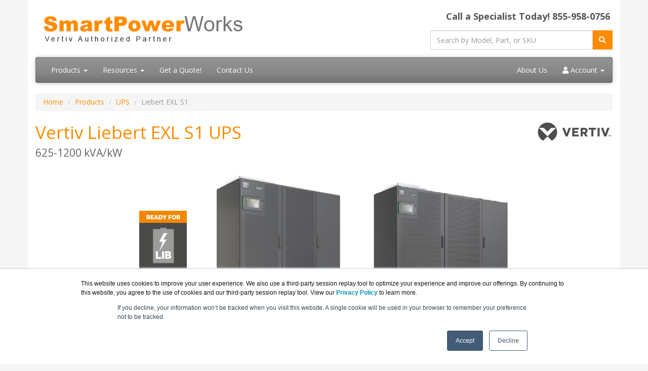

--- FILE ---
content_type: text/html; charset=UTF-8
request_url: https://smartpowerworks.com/liebert-exl-s1.asp
body_size: 10384
content:
<!DOCTYPE html>
<html lang="en-us">
<head>
<meta http-equiv="content-type" content="text/html; charset=UTF-8">
<meta charset="utf-8">
<title>Vertiv Liebert EXL S1 UPS | SmartPowerWorks.com</title>
<meta name="Description" content="The Liebert EXL S1 UPS is available in 400-1200 kVA ratings and is optimized for maximum efficiency and power density.">
<link rel="canonical" href="https://www.smartpowerworks.com/Liebert-EXL-S1.asp">
<meta name="viewport" content="width=device-width, initial-scale=1, maximum-scale=1">
<link href="//fonts.googleapis.com/css?family=Open+Sans:400,700italic,700" rel="stylesheet">
<link href="//maxcdn.bootstrapcdn.com/bootswatch/3.3.4/cerulean/bootstrap.min.css" rel="stylesheet">
<link rel="stylesheet" href="https://use.fontawesome.com/releases/v5.15.3/css/all.css" integrity="sha384-SZXxX4whJ79/gErwcOYf+zWLeJdY/qpuqC4cAa9rOGUstPomtqpuNWT9wdPEn2fk" crossorigin="anonymous">
<link rel="stylesheet" href="https://smartpowerworks.com/dynamicpricing/css/styles.css">
<script>document.write("<link href='/css/styles.css?v=" + Date.now() + "' rel='stylesheet'><\/link>");</script>
<!-- Favicon Start -->
<link rel="apple-touch-icon" sizes="57x57" href="https://cdn.blueally.com/smartpowerworks/images/favicons/vertiv57x57.png">
<link rel="apple-touch-icon" sizes="60x60" href="https://cdn.blueally.com/smartpowerworks/images/favicons/vertiv60x60.png">
<link rel="apple-touch-icon" sizes="72x72" href="https://cdn.blueally.com/smartpowerworks/images/favicons/vertiv72x72.png">
<link rel="apple-touch-icon" sizes="76x76" href="https://cdn.blueally.com/smartpowerworks/images/favicons/vertiv76x76.png">
<link rel="apple-touch-icon" sizes="114x114" href="https://cdn.blueally.com/smartpowerworks/images/favicons/vertiv114x114.png">
<link rel="apple-touch-icon" sizes="120x120" href="https://cdn.blueally.com/smartpowerworks/images/favicons/vertiv120x120.png">
<link rel="apple-touch-icon" sizes="144x144" href="https://cdn.blueally.com/smartpowerworks/images/favicons/vertiv144x144.png">
<link rel="apple-touch-icon" sizes="152x152" href="https://cdn.blueally.com/smartpowerworks/images/favicons/vertiv152x152.png">
<link rel="apple-touch-icon" sizes="180x180" href="https://cdn.blueally.com/smartpowerworks/images/favicons/vertiv180x180.png">
<link rel="icon" type="image/png" sizes="192x192"  href="https://cdn.blueally.com/smartpowerworks/images/favicons/vertiv192x192.png">
<link rel="icon" type="image/png" sizes="32x32" href="https://cdn.blueally.com/smartpowerworks/images/favicons/vertiv32x32.png">
<link rel="icon" type="image/png" sizes="96x96" href="https://cdn.blueally.com/smartpowerworks/images/favicons/vertiv96x96.png">
<link rel="icon" type="image/png" sizes="16x16" href="https://cdn.blueally.com/smartpowerworks/images/favicons/vertiv16x16.png">
<link rel="manifest" href="https://cdn.blueally.com/smartpowerworks/images/favicons/manifest.json">
<meta name="msapplication-TileColor" content="#ffffff">
<meta name="msapplication-TileImage" content="/images/favicons/ms-icon-144x144.png">
<meta name="theme-color" content="#ffffff">
<!-- Favicon End -->
<!-- Global site tag (gtag.js) - Google Analytics -->
<script async src="https://www.googletagmanager.com/gtag/js?id=UA-121062346-12"></script>
<script>
  window.dataLayer = window.dataLayer || [];
  function gtag(){dataLayer.push(arguments);}
  gtag('js', new Date());

  gtag('config', 'UA-121062346-12');
</script>
<meta name="google-site-verification" content="vR3pc91Fc7WfP9Emk-0XLzlYAx9pbVCU9PG3uf1P5u0" />
<script src='https://www.google.com/recaptcha/api.js'></script>
<!-- Google Tag Manager -->
<script>(function(w,d,s,l,i){w[l]=w[l]||[];w[l].push({'gtm.start':
new Date().getTime(),event:'gtm.js'});var f=d.getElementsByTagName(s)[0],
j=d.createElement(s),dl=l!='dataLayer'?'&l='+l:'';j.async=true;j.src=
'https://www.googletagmanager.com/gtm.js?id='+i+dl;f.parentNode.insertBefore(j,f);
})(window,document,'script','dataLayer','GTM-P87D2KW');</script>
<!-- End Google Tag Manager -->
<!-- Google tag (gtag.js) --> 
<script async src="https://www.googletagmanager.com/gtag/js?id=G-MRXRGB8HMP"></script> 
<script> 
  window.dataLayer = window.dataLayer || []; 
  function gtag(){dataLayer.push(arguments);} 
  gtag('js', new Date()); 
  gtag('config', 'G-MRXRGB8HMP'); 
</script>
<!-- Positive SSL Code -->
<script type="text/javascript"> //<![CDATA[
var tlJsHost = ((window.location.protocol == "https:") ? "https://secure.trust-provider.com/" : "http://www.trustlogo.com/");
document.write(unescape("%3Cscript src='" + tlJsHost + "trustlogo/javascript/trustlogo.js' type='text/javascript'%3E%3C/script%3E"));
//]]>
</script>
<!-- End of Positive SSL Code -->
<!-- DYNAMIC PRICING -->
<!-- END OF DYNAMIC PRICING -->

<!-- Google Tag Manager -->
<script>(function(w,d,s,l,i){w[l]=w[l]||[];w[l].push({'gtm.start':
new Date().getTime(),event:'gtm.js'});var f=d.getElementsByTagName(s)[0],
j=d.createElement(s),dl=l!='dataLayer'?'&l='+l:'';j.async=true;j.src=
'https://www.googletagmanager.com/gtm.js?id='+i+dl;f.parentNode.insertBefore(j,f);
})(window,document,'script','dataLayer','GTM-TDJP3SH');</script>
<!-- End Google Tag Manager --></head>
<body>
<div class="container"> 
 <div class="header">
 <div class="row">
  <div class="col-md-8 col-sm-6 logo-block">
   <div class="logo"><a href="http://www.SmartPowerWorks.com/"><img src="https://cdn.blueally.com/smartpowerworks/images/smartpowerworks-logo-new.png" alt="SmartPowerWorks.com" class="img-responsive"></a></div>
  </div>
  <div class="col-md-4 col-sm-6">
   <p class="phone-header">Call a Specialist Today! <span class="tel">855-958-0756</span></p>
   <form class="top-search" role="search" action="/search.php" method="get">
    <div class="input-group">
     <input type="text" class="form-control" placeholder="Search by Model, Part, or SKU" name="q">
     <div class="input-group-btn">
      <button class="btn btn-primary" type="submit"><i class="fa fa-search"></i></button>
     </div>
    </div>
   </form>
  </div>
 </div>
</div>
<div class="navbar navbar-default">
 <div class="navbar-header">
  <button type="button" class="navbar-toggle" data-toggle="collapse" data-target=".navbar-responsive-collapse"> <span class="icon-bar"></span> <span class="icon-bar"></span> <span class="icon-bar"></span> </button>
 </div>
 <div class="navbar-collapse collapse navbar-responsive-collapse">
  <ul class="nav navbar-nav">
   <li class="productDropdown dropdown"> <a href="/products.asp" class="dropdown-toggle" data-toggle="dropdown" data-hover="dropdown" data-delay="1000">Products <b class="caret"></b></a>
    <ul class="dropdown-menu">
	 <li class="dropdownHeader">Critical Power:</li>
	 <li class="dropdown dropdown-submenu"><a href="/ups.asp" class="dropdown-toggle" data-toggle="dropdown">Uninterruptible Power Supplies</a>
	  <ul class="dropdown-menu">
	   <li><a href="/liebert-exl-s1.asp">Liebert EXL S1 UPS</a></li>
	   <li><a href="/liebert-exl.asp">Liebert EXL UPS</a></li>
	   <li><a href="/liebert-exs.asp">Liebert EXS UPS</a></li>
	   <li><a href="/liebert-exm.asp">Liebert EXM UPS</a></li>
	   <li><a href="/liebert-gxt4.asp">Liebert GXT4, 500-10,000VA</a></li>
	   <li><a href="/liebert-psi5.asp">Liebert PSI5, 800-5,000VA</a></li>
	   <li><a href="/liebert-nxl.asp">Liebert NXL</a></li>
	   <li><a href="/liebert-nx.asp">Liebert NX UPS, 225-600kVA/kW</a></li>
	   <li><a href="/liebert-apm.asp">Liebert APM UPS</a></li>
	   <li><a href="/liebert-gxt3.asp">Liebert GXT3 UPS, 10 kVA Tower</a></li>
	   <li><a href="/desktop-ups.asp">Desktop UPS, 400-600VA</a></li>
	   <li><a href="/liebert-ita2.asp">Liebert ITA2 UPS 3 phase 208V</a></li>
	   <li><a href="/liebert-aps.asp">Liebert APS UPS</a></li>
	   <li><a href="/liebert-psa5.asp">Liebert PSA5 UPS</a></li>
	   <li><a href="/liebert-pst5.asp">Liebert PST5 UPS</a></li>
	   <li><a href="/liebert-micropod.asp">Liebert MicroPOD</a></li>
	  </ul>
	 </li>
	 <li class="dropdown dropdown-submenu"><a href="/power-distribution.asp" class="dropdown-toggle" data-toggle="dropdown">Power Distribution</a>
	  <ul class="dropdown-menu">
	   <li><a href="/switched-rack-pdu.asp">Switched Rack PDU</a></li>
	   <li><a href="/monitored-rack-pdu.asp">Monitored Rack PDU</a></li>
	   <li><a href="/basic-rack-pdu.asp">Basic Rack PDU</a></li>
	   <li><a href="/liebert-rx.asp">Liebert RX</a></li>
	   <li><a href="/liebert-ppc.asp">Liebert PPC</a></li>
	   <li><a href="/liebert-fpc.asp">Liebert FPC</a></li>
	   <li><a href="/liebert-fdc.asp">Liebert FDC</a></li>
	   <li><a href="/mpx-rack-pdu.asp">MPX Adaptive Rack PDU</a></li>
	   <li><a href="/netsure-rdb.asp">NetSure RDB Basic Rack PDUs</a></li>
	   <li><a href="/netsure-8100db.asp">NetSure 8100DB</a></li>
	   <li><a href="/liebert-sts2.asp">Liebert STS2-PDU</a></li>
	  </ul>
	 </li>
	 <li class="dropdown dropdown-submenu"><a href="/power-control-monitoring.asp" class="dropdown-toggle" data-toggle="dropdown">Power Control & Monitoring</a>
	  <ul class="dropdown-menu">
	   <li><a href="/energymaster-site-controller.asp">EnergyMaster Site Controller</a></li>
	   <li><a href="/energymaster-supervision-modules.asp">EnergyMaster Supervision Modules</a></li>
	   <li><a href="/netsure-bau.asp">NetSure BAU48/4</a></li>
	   <li><a href="/netsure-lms1000.asp">NetSure LMS1000 Monitoring Unit</a></li>
	   <li><a href="/alber-bdsu.asp">Albér BDSU</a></li>
	   <li><a href="/alber-bds-256xl.asp">Albér BDS-256XL Battery Monitoring System</a></li>
	   <li><a href="/alber-crt-400.asp">Albér Cellcorder CRT-400 Cell Resistance Tester</a></li>
	   <li><a href="/alber-dma35.asp">Albér DMA35 Series Digital Storage Battery Hydrometers</a></li>
	   <li><a href="/alber-els2.asp">Albér ELS2 – Electrolyte Level Sensor</a></li>
	   <li><a href="/alber-bct-2000.asp">Albér BCT-2000 Battery Capacity Test System</a></li>
	   <li><a href="/liebert-intellislot-485.asp">Liebert IntelliSlot 485</a></li>
	   <li><a href="/liebert-intellislot-rdu101.asp">Liebert IntelliSlot RDU101 Communications Card</a></li>
	   <li><a href="/liebert-intellislot-unity.asp">Liebert IntelliSlot Unity Communications Card</a></li>
	   <li><a href="/liebert-tw420-thw420.asp">Liebert TW420 and THW420 Environmental Sensors</a></li>
	  </ul>
	 </li>
	 <li class="dropdown dropdown-submenu"><a href="/software.asp" class="dropdown-toggle" data-toggle="dropdown">Software</a>
	  <ul class="dropdown-menu">
	   <li><a href="/trellis-enterprise-solutions.asp">Trellis Enterprise Solutions</a></li>
	   <li><a href="/trellis-mobile-suite.asp">Trellis Mobile Suite</a></li>
	   <li><a href="/trellis-inventory-manager.asp">Trellis Inventory Manager</a></li>
	   <li><a href="/trellis-thermal-manager.asp">Trellis Thermal System Manager</a></li>
	   <li><a href="/trellis-power-manager.asp">Trellis Power System Manager</a></li>
	   <li><a href="/trellis-site-manager.asp">Trellis Site Manager</a></li>
	   <li><a href="/trellis-quick-start-solutions.asp">Trellis Quick Start Solutions</a></li>
	   <li><a href="/liebert-nform.asp">Liebert Nform, Centralized Monitoring Software</a></li>
	  </ul>
	 </li>
	 <li><a href="/products.asp"><strong>View all Products</strong></a></li>	  
    </ul>
   </li>
   <li class="dropdown"> <a href="#" class="dropdown-toggle" data-toggle="dropdown" data-hover="dropdown">Resources <b class="caret"></b></a>
    <ul class="dropdown-menu">
     <li><a href="/consulting.asp">Consulting</a></li>
     <li><a href="/policies/legal.asp">Leasing</a></li>
    </ul>
   </li>
   <li><a href="/quoterequest.asp">Get a Quote!</a></li>
   <li><a href="/contact.asp">Contact Us</a></li>
  </ul>
  <ul class="nav navbar-nav navbar-right">
      <li class="nav-item"><a class="nav-link" href="/about-us.asp">About Us</a></li>
      <li class="dropdown"> <a href="#" class="dropdown-toggle" data-toggle="dropdown" data-hover="dropdown"><i class="fa fa-user" aria-hidden="true"></i> Account <b class="caret"></b></a>
        <ul class="dropdown-menu">

          <li><a href="/portal/manage/index">Your Account</a></li>
          <li><a href="/portal/orderhistory">Order History</a></li>
          <li><a href="/portal/account/help">Help with checkout</a></li>
        </ul>
	  </li>
  </ul>
		
 </div>
</div> <ul class="breadcrumb">
  <li><a href="/">Home</a></li>
  <li><a href="/products.asp">Products</a></li>
  <li><a href="/ups.asp">UPS</a></li>
  <li class="active">Liebert EXL S1</li>
 </ul>
 <div class="content">
  <img src="https://cdn.blueally.com/smartpowerworks/images/vertiv-logo.png" alt="Vertiv" class="vendorLogo"/>	 
  <h1>Vertiv Liebert EXL S1 UPS<br>
   <span class="smallHeaderText">625-1200 kVA/kW</span></h1>
  <br>
  <p><img src="https://cdn.blueally.com/smartpowerworks/images/critical-power/liebert/exl/liebert-exl-s1-625-1200.png" width="757" height="355" alt="Vertiv Liebert EXL S1 UPS" class="img-responsive center-block"/></p> 
  <div class="pricing panel panel-primary"><div class="panel-heading">Vertiv Products</div><div class="panel-body"><div class="panel-subheading"><strong>Liebert EXL S1 UPS</strong></div><div class="row"><div class="col-sm-7"><strong>Vertiv Liebert EXL S1 400-500 kVA/kW</strong><br><small>400, 500 kVA/kW, 415 volts Input Voltage, 415 volts Output Voltage, Up to 97% double conversion, 4-Wire</small></div><div class="col-sm-3">#liebert-exl-s1-400<br><strong> Get a Quote!</strong></div><div class="col-sm-2"><a href="quoterequest.asp?product=liebert-exl-s1-400"><button class="btn btn-warning mx-auto d-block"><i class="fa fa-envelope"></i> Get a Quote</button></a></div></div><div class="row"><div class="col-sm-7"><strong>Vertiv Liebert EXL S1 500-600 kVA/kW</strong><br><small>500, 600 kVA/kW, 480 volts Input Voltage, 480 volts Output Voltage, Up to 97% double conversion, 3-Wire</small></div><div class="col-sm-3">#liebert-exl-s1-500<br><strong> Get a Quote!</strong></div><div class="col-sm-2"><a href="quoterequest.asp?product=liebert-exl-s1-500"><button class="btn btn-warning mx-auto d-block"><i class="fa fa-envelope"></i> Get a Quote</button></a></div></div><div class="row"><div class="col-sm-7"><strong>Vertiv Liebert EXL S1 625-800 kVA/kW</strong><br><small>625, 750, 800 kVA/kW, 480 volts Input Voltage, 480 volts Output Voltage, Up to 97% double conversion, 3-Wire</small></div><div class="col-sm-3">#liebert-exl-s1-625<br><strong> Get a Quote!</strong></div><div class="col-sm-2"><a href="quoterequest.asp?product=liebert-exl-s1-625"><button class="btn btn-warning mx-auto d-block"><i class="fa fa-envelope"></i> Get a Quote</button></a></div></div><div class="row"><div class="col-sm-7"><strong>Vertiv Liebert EXL S1 1000-1200 kVA/kW</strong><br><small>1000, 1100, 1200 kVA/kW, 480 volts Input Voltage, 480 volts Output Voltage, Up to 97% double conversion, 3-Wire</small></div><div class="col-sm-3">#liebert-exl-s1-1000<br><strong> Get a Quote!</strong></div><div class="col-sm-2"><a href="quoterequest.asp?product=liebert-exl-s1-1000"><button class="btn btn-warning mx-auto d-block"><i class="fa fa-envelope"></i> Get a Quote</button></a></div></div></div></div>  <p class="text-center"><strong><a href="#pricing">Click here to jump to more pricing!</a></strong></p>
  <div role="tabpanel">
   <ul class="nav nav-tabs" role="tablist">
    <li role="presentation" class="active"><a href="#overview" aria-controls="overview" role="tab" data-toggle="tab">Overview</a></li>
    <li role="presentation"><a href="#features" aria-controls="features" role="tab" data-toggle="tab">Features & Benefits</a></li>   
    <li role="presentation"><a href="#specs" aria-controls="specs" role="tab" data-toggle="tab">Specifications</a></li>
	<li role="presentation"><a href="#views" aria-controls="views" role="tab" data-toggle="tab">Views</a></li>   
    <li role="presentation"><a href="#documentation" aria-controls="documentation" role="tab" data-toggle="tab">Documentation</a></li>
   </ul>
  </div>
  <div class="tab-content">
   <div role="tabpanel" class="tab-pane active" id="overview">
    <h2>Overview:</h2>
	<div style="float:right;width:300px;margin:10px;padding:5px;background-color:#fff;border:1px solid #666;text-align:left;">
	  <strong>Best Suited For:</strong>
	  <ul>
	    <li>Banking, Financial and Insurance</li>
	    <li>Data Center/Colocation/Hosting</li>
	    <li>Government</li>
	    <li>Healthcare</li>
	    </ul>
	</div>
    <p>The Liebert EXL S1 is a monolithic, transformer-free UPS that features optimized, industry leading footprint and power per square foot, excellent operating efficiency, robust electrical protection and intelligent paralleling that optimizes performance at partial load to achieve superior cost savings. Available in single module and distributed bypass configurations. Compatible with lithium ion battery systems.    </p>
    <p>The Liebert EXL S1 UPS is available in 400-1200 kVA ratings and is optimized for maximum efficiency and power density. It offers the smallest footprint available for its kVA size range and is up to 60% smaller than some competitors. It is also significantly smaller than similar class UPS systems. For the conscientious buyer who needs every square foot to offer a positive ROI, such as for colocation providers, hosting and cloud businesses, the Liebert EXL S1 UPS allows customers to either redeploy the saved space to implement more revenue generating IT equipment or reduce the actual design size of their equipment rooms, thus saving construction costs. Plus, the new Dynamic Online mode enables operating efficiency up to 99% without sacrificing availability. While in this mode, the inverter can instantaneously assume the load and maintain the output voltage within the IEC 62040 Class 1 specification, thus offering the same level of availability typically achieved in a double conversion operating mode. The new touchscreen control panel ensures Status At A Glance convenience, flexible views and multiple security options. Intelligent controls and communications integrate with Liebert Nform, SiteScan and the Trellis Platform as well as 3rd party BMS and DCIM systems. LIFE Services provides 24x7 remote monitoring by our expert staff to improve availability and lower labor costs. The Liebert EXL S1 UPS is fully compatible with the lithium ion battery solutions offered by Vertiv.</p>
	<br>
	<div class="container-fluid">
	 <div class="row">
	  <div class="col-sm-6">
	    <h3><br>
	      Benefit From The Saving Space Design</h3>
	    <p>The Liebert EXL S1 offers the industry's  highest power density per square foot of  any large-scale UPS.</p>
	    <p>You benefit by enabling more productive  use of space. In new builds, you can choose  to create more room for revenue-generating  IT equipment or you might adjust designs and  reduce data center construction costs. </p>
	  </div>
	  <div class="col-sm-6"><img src="https://cdn.blueally.com/smartpowerworks/images/critical-power/liebert/exl/liebert-exl-s1-benefits.png" width="400" height="297" alt="Benefit From The Saving Space Design" class="img-responsive center-block"/></div>	 
	 </div>
	 <div class="row">
	  <div class="col-sm-6">
	    <h3>Total Efficiency</h3>
	    <p>From operating savings, to low capital cost, the  Liebert EXL S1 provides the optimal solution to  maximize return.</p>
	    <p>For example, the system achieves high operating  efficiency across a broad, practical load range.  This is important as load capacities ramp up.</p>
	  </div>
	  <div class="col-sm-6"><img src="https://cdn.blueally.com/smartpowerworks/images/critical-power/liebert/exl/total-efficiency.png" width="500" height="277" alt="Total Efficiency" class="img-responsive center-block"/></div>	 
	 </div>
	 <div class="row">
	  <div class="col-sm-6">
	    <h3>Dynamic Online mode: No more availability tradeoff with efficiency</h3>
	    <p>Dynamic Online mode is the latest high  efficiency mode of operation offered by  Vertiv, developed for those that do not  want to trade off any level of availability  for incremental gains in efficiency.</p>
	    <p>Dynamic Online mode enables operating  efficiency up to 99% without sacrificing  availability. In fact, while in this mode, the  inverter can instantaneously assume the  load and maintain the output voltage  within the IEC 62040 Class 1 specification,  thus offering the same level of availability  typically achieved in a double conversion  operating mode.</p>
	    <p>Dynamic Online mode is therefore able to  combine the superior availability of a  double conversion operating mode with  the excellent energy cost savings of a  high efficiency mode for a reduced total  cost of ownership.</p>
	  </div>
	  <div class="col-sm-6"><img src="https://cdn.blueally.com/smartpowerworks/images/critical-power/liebert/exl/dynamic-online-mode-graphic-ac-power.png" width="500" height="340" alt="Dynamic Online mode: No more availability tradeoff with efficiency" class="img-responsive center-block"/></div>	 
	 </div>	
	</div>
	<br>
    <h3>Flexible Configurations</h3>
    <p><img src="https://cdn.blueally.com/smartpowerworks/images/critical-power/liebert/exl/flexible-configurations.png" width="1000" height="394" alt="Flexible Configurations" class="img-responsive center-block"/></p>
    <h3>Color Touchscreen Control Panel</h3>
    <ul>
      <li>Multiple access security levels with  user-customizable views</li>
      <li>User-friendly graphical interface and  Interactive single-line mimic diagram</li>
      <li>Dedicated warning/alarm and event  log</li>
      <li>Dedicated measurements page</li>
      <li>Status at a glance LED light bar  indicates warning and alarm conditions</li>
    </ul>
    <h3>Smart, Convenient Design for the  Modern Data Center</h3>
    <ul>
      <li>Compact, yet easy to install and  service. Flexible, yet robust and  adaptable.</li>
    </ul>
    <p><img src="https://cdn.blueally.com/smartpowerworks/images/critical-power/liebert/exl/control-panel-design.png" width="951" height="206" alt="Color Touchscreen Control Panel and Smart, Convenient Design for the Modern Data Center" class="img-responsive center-block"/></p>
    <h3>Intelligent Paralleling</h3>
    <p>Activate for improved efficiency at partial load. The system can automatically adapt capacity to load requirements and then switch  non-loaded units to standby mode, while still delivering continued system availability.</p>
    <ul>
      <li>Maximizes double  conversion efficiency</li>
      <li>Balances system usage</li>
      <li>Improves component  lifespan</li>
      <li>Enhances energy and  TCO reduction</li>
      </ul>
    <p><img src="https://cdn.blueally.com/smartpowerworks/images/critical-power/liebert/exl/intelligent-paralleling.png" width="793" height="297" alt="Intelligent Paralleling" class="img-responsive center-block"/></p>
   </div>
   <div role="tabpanel" class="tab-pane" id="features">
    <h2>Features and Benefits:</h2>
    <br>
	<div class="container-fluid">
	 <div class="row">
	  <div class="col-sm-4">
	    <p><strong>Key Benefits</strong></p>
	    <ul>
	      <li>Space-saving design  minimizes footprint</li>
	      <li>Maximizes power density</li>
	      <li>Maximizes active power capacity</li>
	      <li>Reduces operating expenses</li>
	      <li>Drives down cost of ownership</li>
	      <li>Easy to service and install</li>
	      <li>Flexible configurations</li>
	      <li>Eliminates upstream  electrical disturbances</li>
	      <li>Ensures robust power protection</li>
	      <li>Compatible with modern  electrical loads</li>
	      <li>Delivers proactive remote services</li>
	      <li>Intelligent and secure control is  customizable by user</li>
	      <li>Flexible energy store options</li>
	      </ul>
	  </div>
	  <div class="col-sm-4">
	    <p><strong>Standard Features</strong></p>
        <ul>
          <li>Redundant DC variable speed fans</li>
          <li>Advanced 400/600kW power cores</li>
          <li>Transformer-free design</li>
          <li>Up to 99% efficient</li>
          <li>Unity/Symmetrical power factor</li>
          <li>100kA short circuit withstand rating</li>
          <li>Advanced status-at-a-glance  touchscreen control panel</li>
          <li>Lithium-ion battery compatible</li>
          <li>Parallel up to 8 units</li>
          <li>Top and bottom entry cable access</li>
          <li>Front and top only service access</li>
          <li>Intelligent paralleling mode</li>
          <li>Parallel UPS system control and  monitoring from a single touchscreen  control panel</li>
        </ul>
	  </div>
	  <div class="col-sm-4">
	    <p><strong>Optional Features</strong></p>
        <ul>
          <li>Dynamic Online (VI) mode</li>
          <li>Single or dual input</li>
          <li>Dual asynchronous source common  mode choke</li>
          <li>DC battery ground fault detection</li>
          <li>Centralized or distributed paralleling</li>
          <li>Seismic anchoring kit</li>
          <li>Load bus synchronization</li>
          <li>Backfeed disconnect</li>
          <li>Bypass current sharing inductors</li>
          <li>Emergency Power Off</li>
          <li>Unity communications card allowing  dual simultaneous protocols</li>
          <li>Remote alarm status panel</li>
          <li>FCC Part 15 compliance</li>
        </ul>
	  </div>	 
	 </div>
	</div>
	<br>
   </div>
   <div role="tabpanel" class="tab-pane" id="specs">
     <h2>Specifications:</h2>
    <br>
    <table class="table table-bordered table-hover table-responsive">
     <tr>
      <th>UPS Rating (kVA)</th>
	  <th style="text-align:center;width:30%">625/750/800</th>
	  <th style="text-align:center;width:30%">1000/1100/1200</th>
	  </tr>
	<tr class="row-header">
	  <td colspan="3">Input AC Parameters</td>
	  </tr>
	<tr>
	  <td><strong>Input Voltage to Rectifier/ Bypass (VAC)</strong></td>
	  <td colspan="2">480, 3-phase, 3-wire</td>
	  </tr>
	<tr>
	  <td><strong>Permissible Input Voltage Range</strong></td>
	  <td colspan="2">+10%, -15%</td>
	  </tr>
	<tr>
	  <td><strong>Input Frequency (Hz) </strong></td>
	  <td colspan="2">60 ± 5Hz</td>
	  </tr>
	<tr>
	  <td><strong>Input Power Factor</strong></td>
	  <td colspan="2">≥ 0.99</td>
	  </tr>
	<tr>
	  <td><strong>Input Current Distortion (THDi) at Nominal Voltage at Full Load (%)</strong></td>
	  <td colspan="2">≤ 3.0</td>
	  </tr>
	<tr>
	  <td><strong>Power Walk-in (seconds)</strong></td>
	  <td colspan="2">1 to 90 (selectable in 1 second increments)</td>
	  </tr>
	<tr class="row-header">
	  <td colspan="3">Battery & DC Parameters</td>
	  </tr>
	<tr>
	  <td><strong>Battery Type</strong></td>
	  <td colspan="2">Lithium ion, VRLA (Valve Regulated Lead Acid), VLA (Vented Lead Acid)</td>
	  </tr>
	<tr>
	  <td><strong>Nominal Battery Bus (VDC) / Battery Float Voltage (VDC)</strong></td>
	  <td colspan="2">480 / 540</td>
	  </tr>
	<tr>
	  <td><strong>DC Ripple at Float Voltage</strong></td>
	  <td colspan="2">< 1.0% (RMS value) < 3.4% Vpp</td>
	  </tr>
	<tr>
	  <td><strong>Temperature Compensated Battery Charging</strong></td>
	  <td colspan="2">Standard with Vertiv Battery Cabinets</td>
	  </tr>
	<tr class="row-header">
	  <td colspan="3">Output Parameters</td>
	  </tr>
	<tr>
	  <td><strong>Load Power Factor Supported (Without Derating)</strong></td>
	  <td colspan="2">0.7 Leading to 0.4 Lagging</td>
	  </tr>
	<tr>
	  <td><strong>Output Voltage (VAC)</strong></td>
	  <td colspan="2">480, 3-phase, 3-wire</td>
	  </tr>
	<tr>
	  <td><strong>Output Voltage Regulation (%) / Output Voltage Regulation (50% Unbalanced Load) (%)</strong></td>
	  <td colspan="2">< 1.0 (3-phase RMS average) / < 2.0 (3-phase RMS average)</td>
	  </tr>
	<tr>
	  <td><strong>Output Frequency (Hz)</strong></td>
	  <td colspan="2">60 ± 0.1%</td>
	  </tr>
	<tr>
	  <td><strong>Output THD at Nominal Voltage (Linear Load) (%)</strong></td>
	  <td colspan="2"> ≤ 1.5 (RMS value)</td>
	  </tr>
	<tr>
	  <td><strong>Output THD at Nominal Voltage including a 100kVA Non Linear Load per IEC 6204-3 (%)</strong></td>
	  <td colspan="2"> ≤ 5.0 (RMS value)</td>
	  </tr>
	<tr>
	  <td><strong>Translent Recovery 100% Load Step / 50% Load Step / Loss of/Return to AC Input Power</strong></td>
	  <td colspan="2">±4% / ±2% / ±2% (RMS average for one cycle)</td>
	  </tr>
	<tr>
	  <td><strong>Voltage Displacement (Balance Loads) / Voltage Displacement (50% Balance Loads)</strong></td>
	  <td colspan="2">120 deg ±1 deg / 120 deg ±2 deg</td>
	  </tr>
	<tr>
	  <td><strong>Overload at Nominal Voltage and 77°F (25°C) </strong></td>
	  <td colspan="2">110% continuously, 125% for 10 minutes, 150% for 60 seconds, 200% for 200 miliseconds </td>
	  </tr>
	<tr class="row-header">
	  <td colspan="3">Power</td>
	  </tr>
	<tr>
	  <td><strong>Dimensions with Standard I/O Cabinet, W x D x H  <br>
	    Dimensions with BFD, Sharing Inductor or Common Mode Choke I/O Cabinet, W x D X H</strong></td>
	  <td>78.8 in x 36.0 in x 79.1 in<br>
	    109.4 in x 36.0 in x 79.1 in</td>
	  <td>104.5 in x 36.0 in x 79.1 in<br>
	    128.1 in x 36.0 in x 79.1 in</td>
	  </tr>
	<tr>
	  <td><strong>Weight with Standard I/O Cabinet, Unpackaged<br>
	    Weight with BFD, Sharing Inductor or Common Mode Choke I/O Cabinet, Unpackaged</strong></td>
	  <td>3508 lbs<br>
	    5665 lbs (max)</td>
	  <td>4667 lbs<br>
	    6523 lbs (max)</td>
	  </tr>
	<tr>
	  <td><strong>Color</strong></td>
	  <td colspan="2">Black, RAL 7021</td>
	  </tr>
	<tr>
	  <td><strong>Protection Class, UPS Enclosure</strong></td>
	  <td colspan="2">NEMA 1, IP 20 (with and without front door open)</td>
	  </tr>
	<tr class="row-header">
	  <td colspan="3">Environmental</td>
	  </tr>
	<tr>
	  <td><strong>Operating Temperature</strong></td>
	  <td colspan="2">32°F to 104°F (0°C to 40°C)</td>
	  </tr>
	<tr>
	  <td><strong>Relative Humidity</strong></td>
	  <td colspan="2">0% to 95%, non-condensing</td>
	  </tr>
	<tr>
	  <td><strong>Operating Altitude</strong></td>
	  <td colspan="2">Up to 3300 ft (1000 m) without derating</td>
	  </tr>	
     <tr class="row-header">
       <td colspan="3">Communications</td>
     </tr>
     <tr>
       <td><strong>Options</strong></td>
       <td colspan="2">2 Liebert Intellislots</td>
     </tr>
     <tr>
       <td><strong>Card Compatibility</strong></td>
       <td colspan="2">S-UNITY-DP, IS-485EXI</td>
     </tr>
     <tr>
       <td><strong>Protocols Available</strong></td>
       <td colspan="2">MODBUS-IP, MODBUS-485, BACNET-IP, BACNET-MSTP, SNMP, HTTP, LIFE Services</td>
     </tr>
     <tr class="row-header">
       <td colspan="3">Standards</td>
     </tr>
     <tr>
       <td><strong>Transportation / Safety</strong></td>
       <td colspan="2">ISTA Procedure 3B / UL 1778 5th Edition; CSA 22.2 NO 107.3</td>
     </tr>
     <tr>
       <td><strong>EMI / Surge</strong></td>
       <td colspan="2">IEC 62040-2; FCC Part 15, Class A / ANSI C624.41, Category B3</td>
     </tr>
     <tr>
       <td><strong>Seismic / ENERGY STAR</strong></td>
       <td colspan="2">IBC 2015, CBC 2016, ASCE, OSHPD / 1000-1200 kVA/kW Qualified, 625-800 kVA/kW Pending</td>
     </tr>
    </table>
 </div>
   <div role="tabpanel" class="tab-pane" id="views">
    <h2>Views:</h2>
    <h3>Vertiv Liebert EXL S1 400-500 kVA/kW and 500-600 kVA/kW</h3>
    <br>
	<div class="container-fluid">
	 <div class="row">
	  <div class="col-sm-3">
	    <p><a href="https://cdn.blueally.com/smartpowerworks/images/critical-power/liebert/exl/exl-s1-400.png" data-title="vertiv liebert exl s1 400-500 kva/kw and 500-600 kva/kw angle view" data-toggle="lightbox" data-gallery="multiimages"><img src="https://cdn.blueally.com/smartpowerworks/images/critical-power/liebert/exl/exl-s1-400_sm.png" width="150" height="188" alt="Angle View" class="img-responsive center-block"/></a></p>
	  </div>
	  <div class="col-sm-3">
	    <p><a href="https://cdn.blueally.com/smartpowerworks/images/critical-power/liebert/exl/exl-s1-400-ft.jpg" data-title="vertiv liebert exl s1 400-500 kva/kw and 500-600 kva/kw front view" data-toggle="lightbox" data-gallery="multiimages"><img src="https://cdn.blueally.com/smartpowerworks/images/critical-power/liebert/exl/exl-s1-400-ft_sm.jpg" width="250" height="188" alt="Front View" class="img-responsive center-block"/></a></p>
	  </div>
	  <div class="col-sm-3">
	    <p><a href="https://cdn.blueally.com/smartpowerworks/images/critical-power/liebert/exl/exl-s1-400-open.jpg" data-title="vertiv liebert exl s1 400-500 kva/kw and 500-600 kva/kw open view" data-toggle="lightbox" data-gallery="multiimages"><img src="https://cdn.blueally.com/smartpowerworks/images/critical-power/liebert/exl/exl-s1-400-open_sm.jpg" width="250" height="188" alt="Open View" class="img-responsive center-block"/></a></p>
	  </div>
	  <div class="col-sm-3">
	    <p><a href="https://cdn.blueally.com/smartpowerworks/images/critical-power/liebert/exl/exl-s1-rear.png" data-title="vertiv liebert exl s1 400-500 kva/kw and 500-600 kva/kw rear view" data-toggle="lightbox" data-gallery="multiimages"><img src="https://cdn.blueally.com/smartpowerworks/images/critical-power/liebert/exl/exl-s1-rear_sm.png" width="250" height="188" alt="Rear View" class="img-responsive center-block"/></a></p>
	  </div>	 
	 </div>
	</div>
	<br>
    <h3>Vertiv Liebert EXL S1 625-800 kVA/kW and 1000-1200 kVA/kW</h3>
    <br>
	<div class="container-fluid">
	 <div class="row">
	  <div class="col-sm-3">
	    <p><a href="https://cdn.blueally.com/smartpowerworks/images/critical-power/liebert/exl/exl-s1-600.png" data-title="vertiv liebert exl s1 625-800 kva/kw and 1000-1200 kva/kw angle view" data-toggle="lightbox" data-gallery="multiimages"><img src="https://cdn.blueally.com/smartpowerworks/images/critical-power/liebert/exl/exl-s1-600_sm.png" width="202" height="188" alt="Angle View" class="img-responsive center-block"/></a></p>
	  </div>
	  <div class="col-sm-3">
	    <p><a href="https://cdn.blueally.com/smartpowerworks/images/critical-power/liebert/exl/exl-s14.png" data-title="vertiv liebert exl s1 625-800 kva/kw and 1000-1200 kva/kw front view" data-toggle="lightbox" data-gallery="multiimages"><img src="https://cdn.blueally.com/smartpowerworks/images/critical-power/liebert/exl/exl-s14_sm.png" width="250" height="188" alt="Front View" class="img-responsive center-block"/></a></p>
	  </div>
	  <div class="col-sm-3">
	    <p><a href="https://cdn.blueally.com/smartpowerworks/images/critical-power/liebert/exl/exl-s1-open.jpg" data-title="vertiv liebert exl s1 625-800 kva/kw and 1000-1200 kva/kw open view" data-toggle="lightbox" data-gallery="multiimages"><img src="https://cdn.blueally.com/smartpowerworks/images/critical-power/liebert/exl/exl-s1-open_sm.jpg" width="279" height="188" alt="Open View" class="img-responsive center-block"/></a></p>
	  </div>
	  <div class="col-sm-3">
	    <p><a href="https://cdn.blueally.com/smartpowerworks/images/critical-power/liebert/exl/exl-s1-rear.png" data-title="vertiv liebert exl s1 625-800 kva/kw and 1000-1200 kva/kw rear view" data-toggle="lightbox" data-gallery="multiimages"><img src="https://cdn.blueally.com/smartpowerworks/images/critical-power/liebert/exl/exl-s1-rear_sm.png" width="250" height="188" alt="Rear View" class="img-responsive center-block"/></a></p>
	  </div>	 
	 </div>
	</div>
	<br>
   </div>	   
   <div role="tabpanel" class="tab-pane" id="documentation">
    <h2>Documentation:</h2>
    <p> <i class="fa fa-file-pdf fa-2x" style="margin:0 10px"></i> <strong>Download the <a target="_blank" href="https://cdn.blueally.com/smartpowerworks/datasheets/critical-power/liebert-exls1_01.pdf">Vertiv  Liebert EXL S1 Datasheet</a> (.PDF)</strong></p>
   </div>
  </div>
  <p id="pricing"><strong>Pricing Notes:</strong></p>
    <ul>
      <li>Pricing and product availability subject to change without notice.</li>
    </ul> 	 
  <div class="pricing panel panel-primary"><div class="panel-heading">Vertiv Products</div><div class="panel-body"><div class="panel-subheading"><strong>Liebert EXL S1 UPS</strong></div><div class="row"><div class="col-sm-7"><strong>Vertiv Liebert EXL S1 400-500 kVA/kW</strong><br><small>400, 500 kVA/kW, 415 volts Input Voltage, 415 volts Output Voltage, Up to 97% double conversion, 4-Wire</small></div><div class="col-sm-3">#liebert-exl-s1-400<br><strong> Get a Quote!</strong></div><div class="col-sm-2"><a href="quoterequest.asp?product=liebert-exl-s1-400"><button class="btn btn-warning mx-auto d-block"><i class="fa fa-envelope"></i> Get a Quote</button></a></div></div><div class="row"><div class="col-sm-7"><strong>Vertiv Liebert EXL S1 500-600 kVA/kW</strong><br><small>500, 600 kVA/kW, 480 volts Input Voltage, 480 volts Output Voltage, Up to 97% double conversion, 3-Wire</small></div><div class="col-sm-3">#liebert-exl-s1-500<br><strong> Get a Quote!</strong></div><div class="col-sm-2"><a href="quoterequest.asp?product=liebert-exl-s1-500"><button class="btn btn-warning mx-auto d-block"><i class="fa fa-envelope"></i> Get a Quote</button></a></div></div><div class="row"><div class="col-sm-7"><strong>Vertiv Liebert EXL S1 625-800 kVA/kW</strong><br><small>625, 750, 800 kVA/kW, 480 volts Input Voltage, 480 volts Output Voltage, Up to 97% double conversion, 3-Wire</small></div><div class="col-sm-3">#liebert-exl-s1-625<br><strong> Get a Quote!</strong></div><div class="col-sm-2"><a href="quoterequest.asp?product=liebert-exl-s1-625"><button class="btn btn-warning mx-auto d-block"><i class="fa fa-envelope"></i> Get a Quote</button></a></div></div><div class="row"><div class="col-sm-7"><strong>Vertiv Liebert EXL S1 1000-1200 kVA/kW</strong><br><small>1000, 1100, 1200 kVA/kW, 480 volts Input Voltage, 480 volts Output Voltage, Up to 97% double conversion, 3-Wire</small></div><div class="col-sm-3">#liebert-exl-s1-1000<br><strong> Get a Quote!</strong></div><div class="col-sm-2"><a href="quoterequest.asp?product=liebert-exl-s1-1000"><button class="btn btn-warning mx-auto d-block"><i class="fa fa-envelope"></i> Get a Quote</button></a></div></div></div></div> </div>
</div>
<aside id="footer-widgets">
<div class="container">
<div class="row">
<div class="col-md-2">
 <h3 class="footer-widget-title">Site Map:</h3>
 <ul class="list-unstyled">
  <li><a href="/">Home</a></li>
  <li><a href="/contact.asp">Contact Us</a></li>
  <li>
  </li>
 </ul>
</div>
<div class="col-md-2">
 <h3 class="footer-widget-title">Products:</h3>
 <ul class="list-unstyled">
  <li><a href="/ups.asp">UPS</a></li>
  <li><a href="/power-distribution.asp">Power Distribution</a></li>
  <li><a href="/power-control-monitoring.asp">Power Control</a></li>
  <li><a href="/software.asp">Software</a></li>
  <li><a href="/products.asp"><strong>View all Products</strong></a></li>
 </ul>
</div>
<div class="col-md-2">
 <h3 class="footer-widget-title">Resources:</h3>
 <ul class="list-unstyled">
   <li><a href="/about-us.asp">About Us</a></li>
   <li><a href="/news.asp">News</a></li>
  <li><a href="/shipping.asp">Shipping</a></li>
  <li><a href="/policies/return-policy.asp">Returns</a></li>
  <li><a href="/consulting.asp">Consulting</a></li>
 </ul>
</div>
<div class="col-md-3">
<p class="phone-header" style="text-align:left">Call a Specialist Today!<br>
 <a class="tel" href="tel:855-958-0756">855-958-0756</a></p>
<form class="top-search" role="search" action="/search.php" method="get">
<div class="input-group">
 <input type="text" class="form-control" placeholder="Search by Model, Part, or SKU" name="q">
 <div class="input-group-btn">
  <button class="btn btn-primary" type="submit"><i class="fa fa-search"></i></button>
 </div>
</div>
<br>
<br>
<a href="/policies/legal.asp"><img src="https://cdn.blueally.com/smartpowerworks/images/mastercard-visa-amex-discover.png" alt="BlueAlly accepts Mastercard, VISA, America Express and Discover Card"></a>
</div>
<div class="col-md-3">
 <h3 class="footer-widget-title">Contact:</h3>
 Prominence Tower<br>
3475 Piedmont Road NE<br>
Suite 900, Atlanta, GA 30305<br>
 <i class="fa fa-phone"></i> <a class="tel" href="tel:855-958-0756">855-958-0756</a><br>
 <i class="fa fa-envelope"></i> <a href="/cdn-cgi/l/email-protection#97c4f6fbf2e4d7c4faf6e5e3c7f8e0f2e5c0f8e5fce4b9f4f8fa"><span class="__cf_email__" data-cfemail="85d6e4e9e0f6c5d6e8e4f7f1d5eaf2e0f7d2eaf7eef6abe6eae8">[email&#160;protected]</span></a><br>
 <a href="/quoterequest.asp"><strong>Get a Quote!</strong></a><br>
 <br>
 <div class="icons"> <a id="facebook" title="Facebook page" href="//www.facebook.com/BlueAllyTech" target="_blank"><i class="fab fa-facebook-square fa-2x"></i></a> <a id="twitter" title="Twitter page" href="//twitter.com/BlueAlly_IT"><i class="fab fa-twitter-square fa-2x"></i></a> <a id="youtube" title="Youtube page" href="//www.youtube.com/c/BlueAllyTechnologies"><i class="fab fa-youtube-square fa-2x"></i></a> <a id="linkedin" title="LinkedIn page" href="//www.linkedin.com/company/blueally"><i class="fab fa-linkedin fa-2x"></i></a> </div>
</div>
</div>
</div>
</div>
</aside>
<footer id="footer">
 <p><strong>SmartPowerWorks.com is a division of <a href="https://www.blueally.com/" target="_blank">BlueAlly, an authorized Vertiv reseller.</a></strong><br>
  Copyright &copy; 2000<script data-cfasync="false" src="/cdn-cgi/scripts/5c5dd728/cloudflare-static/email-decode.min.js"></script><script>new Date().getFullYear()>2000&&document.write("-"+new Date().getFullYear());</script>. All Rights Reserved. <a href="/policies/legal.asp">Site Terms</a> and <a href="/policies/privacy-policy.asp">Privacy Policy</a></p>
</footer>
<script src="//ajax.googleapis.com/ajax/libs/jquery/2.1.3/jquery.min.js"></script> 
<script src="//maxcdn.bootstrapcdn.com/bootstrap/3.3.4/js/bootstrap.min.js"></script> 
<script src="/includes/custom.js"></script>
<script>$(document).ready(function() {
  $('#media').carousel({
    pause: true, 
    interval: false,
  });
});</script>
<!-- Google Tag Manager (noscript) -->
<noscript><iframe src="https://www.googletagmanager.com/ns.html?id=GTM-P87D2KW"
height="0" width="0" style="display:none;visibility:hidden"></iframe></noscript>
<!-- End Google Tag Manager (noscript) -->
<link href="/css/poststyle.css" rel="stylesheet"></body>
</html>


--- FILE ---
content_type: text/css
request_url: https://smartpowerworks.com/css/styles.css?v=1769902434915
body_size: 155
content:
@charset "utf-8";
a:link, a:visited, a:active, h1, h2 {
  color: #ff8c00;
}
a:hover {
  color: #373737;
}
.progress-bar, .btn-primary, .btn-primary.disabled, .btn-primary[disabled], fieldset[disabled] .btn-primary, .btn-primary.disabled:hover, .btn-primary[disabled]:hover, fieldset[disabled] .btn-primary:hover, .btn-primary.disabled:focus, .btn-primary[disabled]:focus, fieldset[disabled] .btn-primary:focus, .btn-primary.disabled.focus, .btn-primary[disabled].focus, fieldset[disabled] .btn-primary.focus, .btn-primary.disabled:active, .btn-primary[disabled]:active, fieldset[disabled] .btn-primary:active, .btn-primary.disabled.active, .btn-primary[disabled].active, fieldset[disabled] .btn-primary.active, .panel-primary > .panel-heading {
  background-color: #ff8c00;
  border-color: #ff8c00;
}
.btn-primary:hover, .btn-primary:focus, .btn-primary.focus, .btn-primary:active, .btn-primary.active, .open > .dropdown-toggle.btn-primary, .btn-warning:hover {
  background-color: #373737; 
  border-color: #373737;
}
.btn-warning {
  color: #FFF;
  background-color: #3a71a0;
  border-color: #3a71a0;
}
.btn-warning:hover, .btn-cart:focus, .btn-cart.focus, .btn-cart:active, .btn-cart.active, .open > .dropdown-toggle.btn-cart {
  color: #FFF;
  background-color: #1C80D5;
  border-color: #1C80D5;
}
.row-header {
  color: #ff8c00;
}
.col-header {
  background-color: #ff8c00;
  border: 1px solid #ff8c00;
}
.table th {
  background-color: #ff8c00;
}
